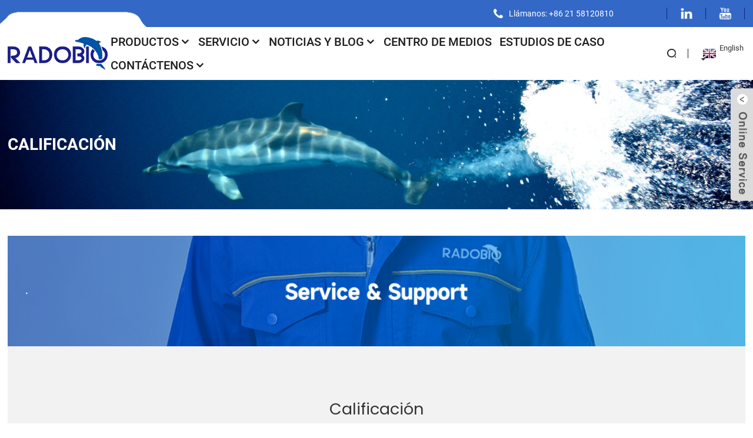

--- FILE ---
content_type: text/html
request_url: https://www.radobiolab.com/es/qualification/
body_size: 12043
content:
<!DOCTYPE html> <html dir="ltr" lang="es"> <head>      <!-- Google Tag Manager --> <script>(function(w,d,s,l,i){w[l]=w[l]||[];w[l].push({'gtm.start':
new Date().getTime(),event:'gtm.js'});var f=d.getElementsByTagName(s)[0],
j=d.createElement(s),dl=l!='dataLayer'?'&l='+l:'';j.async=true;j.src=
'https://www.googletagmanager.com/gtm.js?id='+i+dl;f.parentNode.insertBefore(j,f);
})(window,document,'script','dataLayer','GTM-5H58VDB7');</script> <!-- End Google Tag Manager -->      <meta http-equiv="Content-Type" content="text/html; charset=UTF-8" />  <title>Calificación - RADOBIO SCIENTIFIC CO.,LTD</title>   <meta name="viewport" content="width=device-width,initial-scale=1,minimum-scale=1,maximum-scale=1,user-scalable=no"> <link rel="apple-touch-icon-precomposed" href=""> <meta name="format-detection" content="telephone=no"> <meta name="apple-mobile-web-app-capable" content="yes"> <meta name="apple-mobile-web-app-status-bar-style" content="black"> <meta property="og:url" content="https://~^(?<subdomain>.+)\\.radobiolab\\.com$:443/qualification/"/> <meta property="og:title" content="Qualification"/> <meta property="og:description" content=" 		. 	  		Qualification 	 Qualification: Identify the essentials. The term qualification already has its meaning explained in its name: Securing and validating the quality of processes. In GMP-compliant pharmaceutical and food production, plant or equipment qualification is mandatory. We support ..."/> <meta property="og:type" content="product"/> <meta property="og:site_name" content="https://www.radobiolab.com/"/> <link href="https://www.radobiolab.com/style/global/style.css" rel="stylesheet"> <link href="https://www.radobiolab.com/style/public/public.css" rel="stylesheet">  <link rel="shortcut icon" href="https://www.radobiolab.com/uploads/LOGO1.png" /> <meta name="author" content="pat"/> <meta name="description" itemprop="description" content="Cualificación: Identificar los elementos esenciales. El término cualificación ya tiene su significado explicado en su nombre: Asegurar y validar." />       <!-- Google tag (gtag.js) --> <script async src="https://www.googletagmanager.com/gtag/js?id=AW-11066732954">
</script> <script>
  window.dataLayer = window.dataLayer || [];
  function gtag(){dataLayer.push(arguments);}
  gtag('js', new Date());

  gtag('config', 'AW-11066732954');
</script>  <!-- Google Tag Manager  <script>(function(w,d,s,l,i){w[l]=w[l]||[];w[l].push({'gtm.start':
new Date().getTime(),event:'gtm.js'});var f=d.getElementsByTagName(s)[0],
j=d.createElement(s),dl=l!='dataLayer'?'&l='+l:'';j.async=true;j.src=
'https://www.googletagmanager.com/gtm.js?id='+i+dl;f.parentNode.insertBefore(j,f);
})(window,document,'script','dataLayer','GTM-K7VQMPD');</script>  End Google Tag Manager -->     <link href="//cdn.globalso.com/hide_search.css" rel="stylesheet"/><link href="//www.radobiolab.com/style/es.html.css" rel="stylesheet"/><link rel="alternate" hreflang="es" href="https://www.radobiolab.com/es/" /><link rel="canonical" hreflang="es" href="https://www.radobiolab.com/es/qualification/" /></head> <body>     <!-- Google Tag Manager (noscript) --> <noscript><iframe src="https://www.googletagmanager.com/ns.html?id=GTM-5H58VDB7" height="0" width="0" style="display:none;visibility:hidden"></iframe></noscript> <!-- End Google Tag Manager (noscript) -->  <!-- Google Tag Manager (noscript)  <noscript><iframe src="https://www.googletagmanager.com/ns.html?id=GTM-K7VQMPD" height="0" width="0" style="display:none;visibility:hidden"></iframe></noscript>  End Google Tag Manager (noscript) -->  <div class="container">     <!-- web_head start -->     <header class="web_head">     <div class="top_bar">       <div class="layout">         <ul class="head_sns">         		<li><a rel="nofollow" target="_blank" href="https://www.linkedin.com/company/www.radobiolab.com/mycompany/?viewAsMember=true"><img src="https://www.radobiolab.com/uploads/lin.png" alt="LinkedIn"></a></li> 			<li><a rel="nofollow" target="_blank" href="https://www.youtube.com/@radobioscientific/featured"><img src="https://www.radobiolab.com/uploads/sns04.png" alt="YouTube"></a></li> 	        </ul>         <div class="head_phone"><a href="tel:+86 21 58120810">Llámanos: +86 21 58120810</a></div>      </div>     </div>     <div class="head_layout layout">      <figure class="logo"> 	 <a href="/es/">			<img src="https://www.radobiolab.com/uploads/LOGO.png" alt="LOGO"> 				</a> </figure>       <nav class="nav_wrap">         <ul class="head_nav">             <li><a href="/es/products/">Productos</a> <ul class="sub-menu"> 	<li><a href="/es/co2-incubator/">Incubadora de CO2</a></li> 	<li><a href="/es/incubator-shaker/">Agitador de incubadora</a> 	<ul class="sub-menu"> 		<li><a href="/es/cell-culture-incubator-shaker/">Agitador incubador de cultivo celular</a></li> 		<li><a href="/es/microbial-culture-incubator-shaker/">Agitador incubador de cultivo microbiano</a></li> 		<li><a href="/es/high-speed-shaker/">Agitador de incubación de alta velocidad</a></li> 	</ul> </li> 	<li><a href="/es/centrifuge/">Centrífugo</a></li> 	<li><a href="/es/biosafety-cabinet/">Cabina de bioseguridad</a></li> 	<li><a href="/es/clean-bench/">Banco limpio</a></li> 	<li><a href="/es/accessory/">Accesorio</a></li> </ul> </li> <li class="current-menu-ancestor current-menu-parent"><a href="/es/services/">Servicio</a> <ul class="sub-menu"> 	<li><a href="/es/technical-support/">Apoyo técnico</a></li> 	<li><a href="/es/calibration/">Calibración</a></li> 	<li class="nav-current"><a href="/es/qualification/">Calificación</a></li> 	<li><a href="/es/repairs/">Refacción</a></li> 	<li><a href="/es/spare-part-supply/">Suministro de piezas de repuesto</a></li> 	<li><a href="/es/oem-service/">Servicio OEM</a></li> 	<li><a href="/es/download-center/">Centro de descargas</a></li> </ul> </li> <li><a href="/es/news_catalog/newsblog/">Noticias y blog</a> <ul class="sub-menu"> 	<li><a href="/es/news_catalog/news/">Noticias</a></li> 	<li><a href="/es/news_catalog/blog/">Blog</a></li> </ul> </li> <li><a href="/es/media-center/">Centro de medios</a></li> <li><a href="/es/case_catalog/case-studies/">Estudios de caso</a></li> <li><a href="/es/contact-us/">Contáctenos</a> <ul class="sub-menu"> 	<li><a href="/es/company-profile/">Sobre nosotros</a></li> 	<li><a href="/es/certificate/">Certificado</a></li> 	<li><a href="/es/faqs/">Preguntas frecuentes</a></li> 	<li><a href="/es/privacy-policy/">política de privacidad</a></li> </ul> </li>         </ul>       </nav>       <div class="header_right">         <div id="btn-search" class="btn--search"></div>               <!--change-language-->         <div class="change-language ensemble">   <div class="change-language-info">     <div class="change-language-title medium-title">        <div class="language-flag language-flag-en"><a href="https://www.radobiolab.com"><b class="country-flag"></b><span>English</span> </a></div>        <b class="language-icon"></b>      </div> 	<div class="change-language-cont sub-content">         <div class="empty"></div>     </div>   </div> </div> <!--theme260-->           <!--change-language theme437-->        </div>     </div>   </header>     <!--// web_head end -->     	  <!-- sys_sub_head --> <!-- sys_sub_head -->     <section class="sys_sub_head">     <div class="head_bn_item"><img src="https://www.radobiolab.com/style/global/img/demo/page_banner.jpg" alt="banner de página"></div>     <section class="path_bar layout">        <h1 class="pagnation_title">Calificación</h1>     </section>   </section> <section class="web_main page_main">      <div class="layout">              <article class="entry blog-article">   <div class="fl-builder-content fl-builder-content-3318 fl-builder-content-primary fl-builder-global-templates-locked" data-post-id="3318"><div class="fl-row fl-row-full-width fl-row-bg-photo fl-node-63895dc5822f5" data-node="63895dc5822f5"> 	<div class="fl-row-content-wrap"> 				<div class="fl-row-content fl-row-full-width fl-node-content"> 		 <div class="fl-col-group fl-node-63895dc58a5f8" data-node="63895dc58a5f8"> 			<div class="fl-col fl-node-63895dc58aaec" data-node="63895dc58aaec" style="width: 100%;"> 	<div class="fl-col-content fl-node-content"> 	<div class="fl-module fl-module-heading fl-node-64e198b319c27" data-node="64e198b319c27" data-animation-delay="0.0"> 	<div class="fl-module-content fl-node-content"> 		<h3 class="fl-heading"> 		<span class="fl-heading-text">.</span> 	</h3>	</div> </div>	</div> </div>	</div> 		</div> 	</div> </div><div class="fl-row fl-row-full-width fl-row-bg-color fl-node-604f019ca1ea3" data-node="604f019ca1ea3"> 	<div class="fl-row-content-wrap"> 				<div class="fl-row-content fl-row-fixed-width fl-node-content"> 		 <div class="fl-col-group fl-node-6567db74f0b55" data-node="6567db74f0b55"> 			<div class="fl-col fl-node-6567db74f120e" data-node="6567db74f120e" style="width: 100%;"> 	<div class="fl-col-content fl-node-content"> 	<div class="fl-module fl-module-heading fl-node-6567db667b386" data-node="6567db667b386" data-animation-delay="0.0"> 	<div class="fl-module-content fl-node-content"> 		<h3 class="fl-heading"> 		<span class="fl-heading-text">Calificación</span> 	</h3>	</div> </div>	</div> </div>	</div>  <div class="fl-col-group fl-node-604f019ca1ee2" data-node="604f019ca1ee2"> 			<div class="fl-col fl-node-604f019ca1f1f" data-node="604f019ca1f1f" style="width: 100%;"> 	<div class="fl-col-content fl-node-content"> 	<div class="fl-module fl-module-rich-text fl-node-604f019ca25b9" data-node="604f019ca25b9" data-animation-delay="0.0"> 	<div class="fl-module-content fl-node-content"> 		<div class="fl-rich-text"> 	<p><span style="font-size: x-large; font-family: verdana, geneva;">Calificación: Identificar lo esencial.</span></p> <p><span style="font-size: medium; font-family: verdana, geneva;">El término "cualificación" ya tiene su significado explicado en su nombre: asegurar y validar la calidad de los procesos. En la producción farmacéutica y alimentaria conforme a las normas GMP, la cualificación de plantas o equipos es obligatoria. Le apoyamos en la realización de todas las pruebas necesarias de sus equipos de radiobiología, así como en la documentación.</span></p> <p><span style="font-size: medium; font-family: verdana, geneva;">Con la cualificación de un dispositivo, usted demuestra que su dispositivo está instalado (IQ) y funciona correctamente (OQ) de acuerdo con las directrices de GMP. Una característica especial es la Cualificación de Rendimiento (PQ). Esta cualificación de rendimiento forma parte de la validación de todo el proceso de producción a lo largo del tiempo y para un producto específico. Se verifican y documentan las condiciones y los procesos específicos del cliente.</span></p> <p><span style="font-size: medium; font-family: verdana, geneva;">Puede leer en detalle qué servicios individuales ofrece radobio como parte de IQ/OQ/PQ en nuestra sección de tecnología.</span></p> <p><span style="font-size: x-large; font-family: verdana, geneva;">¿Por qué es importante la calificación de su unidad radiobio?</span></p> <p><span style="font-size: medium; font-family: verdana, geneva;">La calidad constante de los productos que fabricamos, así como la reproducibilidad de nuestros procesos de prueba, es fundamental para los laboratorios e instalaciones de producción que operan conforme a los requisitos de BPM o BPL. La obligación de proporcionar evidencia justificativa exige la realización y el registro preciso de un gran número de pruebas unitarias. RADOBIO puede ayudarle a reducir significativamente la carga de trabajo asociada a la cualificación y validación de unidades.</span></p> <p><span style="font-size: x-large; font-family: verdana, geneva;">¿Qué significan IQ, OQ y PQ?</span></p> <p><span style="font-size: medium; font-family: verdana, geneva;">IQ – Calificación de instalación</span><br /> <span style="font-size: medium; font-family: verdana, geneva;">IQ, que significa Calificación de Instalación, confirma que la unidad se ha instalado correctamente según los requisitos del cliente, incluyendo la documentación. El técnico verifica que la unidad se haya instalado correctamente, según lo especificado en la carpeta de calificación. Las carpetas de calificación se pueden solicitar por unidad.</span></p> <p><span style="font-size: medium; font-family: verdana, geneva;">OQ – Calificación funcional</span><br /> <span style="font-size: medium; font-family: verdana, geneva;">La Cualificación Operacional (OQ) verifica y confirma el correcto funcionamiento de la unidad sin carga. Las pruebas requeridas están disponibles en la carpeta de cualificación.</span></p> <p><span style="font-size: medium; font-family: verdana, geneva;">PQ – Calificación de desempeño</span><br /> <span style="font-size: medium; font-family: verdana, geneva;">PQ, que significa Calificación de Rendimiento, verifica y documenta el funcionamiento de la unidad en estado de carga según los requisitos específicos del cliente. Las pruebas requeridas se definen de común acuerdo según las especificaciones del cliente.</span></p> <p><span style="font-size: x-large; font-family: verdana, geneva;">¿Qué beneficios obtendrá de la calibración?</span></p> <p><span style="font-size: medium; font-family: verdana, geneva;">RADOBIO puede ayudarle a reducir significativamente la carga de trabajo asociada con la calificación y validación de unidades.</span></p> <p><strong><span style="font-size: medium; font-family: verdana, geneva;">Datos reproducibles</span></strong><br /> <span style="font-size: medium; font-family: verdana, geneva;">Datos reproducibles para su unidad radobio: adaptados a sus procesos y estándares</span></p> <p><strong><span style="font-size: medium; font-family: verdana, geneva;">Experiencia de RADOBIO</span></strong><br /> <span style="font-size: medium; font-family: verdana, geneva;">Uso de la experiencia de RADOBIO durante la validación y calificación</span></p> <p><strong><span style="font-size: medium; font-family: verdana, geneva;">especialistas calificados y experimentados</span></strong><br /> <span style="font-size: medium; font-family: verdana, geneva;">Implementación por especialistas calificados y con experiencia</span></p> <p> </p> <p><strong><span style="font-size: medium; font-family: verdana, geneva;">Estaremos encantados de ayudarle con sus propias calificaciones IQ/OQ y en la creación de planes de prueba para su PQ.</span></strong></p> <p><strong><span style="font-size: medium; font-family: verdana, geneva;">Simplemente contáctenos.</span></strong></p> </div>	</div> </div><div class="fl-module fl-module-button fl-node-65967558abffb" data-node="65967558abffb" data-animation-delay="0.0"> 	<div class="fl-module-content fl-node-content"> 		<div class="fl-button-wrap fl-button-width-auto fl-button-left fl-button-has-icon"> 			<a href="/es/contact-us/" target="_blank" class="fl-button" role="button"> 					<i class="fl-button-icon fl-button-icon-before fa fi-mail"></i> 						<span class="fl-button-text">Al formulario de solicitud</span> 					</a> </div> 	</div> </div>	</div> </div>	</div>  <div class="fl-col-group fl-node-659533181f476" data-node="659533181f476"> 			<div class="fl-col fl-node-65953320263a5 fl-col-small" data-node="65953320263a5" style="width: 50%;"> 	<div class="fl-col-content fl-node-content"> 		</div> </div>			<div class="fl-col fl-node-659533181f7cb fl-col-small" data-node="659533181f7cb" style="width: 50%;"> 	<div class="fl-col-content fl-node-content"> 		</div> </div>	</div> 		</div> 	</div> </div></div>    <div class="clear"></div>        </article>    		 <hr>             <div class="clear"></div>   </div>  </section>   <!-- web_footer start -->     <footer class="web_footer">     <section class="index_inquiry_wrap">       <div class="inquiry_desc">Para cualquier consulta, envíenos un correo electrónico y nos comunicaremos con usted en 24 horas.<a href="javascript:" class="inquiry_btn">consulta<i></i></a></div>     </section>     <div class="layout">       <div class="foor_service">         <div class="foot_item foot_contact_item" data-wow-delay=".9s" data-wow-duration=".8s">           <div class="foot_cont">             <div class="foot_logo">		<img src="https://www.radobiolab.com/uploads/LOGO.png" alt="LOGO"> 	 </div>           <ul class="foot_contact">               <li class="foot_company"><img  src="//www.radobiolab.com/uploads/01_footer_sns.png" alt="02_pie_de_página_sns" />RADOBIO CIENTIFIC CO., LTD.</li>              <li class="foot_phone"><a href="tel:+86 21 58120810"><img  src="//www.radobiolab.com/uploads/02_footer_sns.png" alt="02_pie_de_página_sns" />+86 21 58120810</a></li>              <li class="foot_email"><a href="mailto:info@radobiolab.com"><img   src="//www.radobiolab.com/uploads/03_footer_sns.png" alt="03_pie_de_página_sns"/>info@radobiolab.com</a></li>                                                          <li class="foot_email">                   <a><img  alt="DIRECCIÓN" src="//www.radobiolab.com/uploads/04-address.png" />Habitación 906, Edificio A8, No. 2555 Xiupu Road, Shanghái, China</a></li>                                                          </ul>             <ul class="foot_sns">                         		<li><a rel="nofollow" target="_blank" href="https://www.linkedin.com/company/www.radobiolab.com/mycompany/?viewAsMember=true"><img src="https://www.radobiolab.com/uploads/lin.png" alt="LinkedIn"></a></li>         	            		<li><a rel="nofollow" target="_blank" href="https://www.youtube.com/@radobioscientific/featured"><img src="https://www.radobiolab.com/uploads/sns04.png" alt="YouTube"></a></li>         	                </ul>           </div>         </div>         <div class="foot_item foot_nav_item" data-wow-delay=".7s" data-wow-duration=".8s">           <h2 class="fot_tit">Sobre nosotros</h2>           <ul>            	<li><a href="/es/company-profile/">Sobre nosotros</a></li> <li><a href="/es/certificate/">Certificado</a></li> <li><a href="/es/case_catalog/case-studies/">Estudios de caso</a></li> <li><a href="/es/faqs/">Preguntas frecuentes</a></li> <li><a href="/es/contact-us/">Contáctenos</a></li>           </ul>         </div>         <div class="foot_item foot_nav_item" data-wow-delay=".7s" data-wow-duration=".8s">           <h2 class="fot_tit">Nuestros productos</h2>           <ul>           	<li><a href="/es/co2-incubator/">Incubadora de CO2</a></li> <li><a href="/es/incubator-shaker/">Agitador de incubadora</a></li> <li><a href="/es/biosafety-cabinet/">Cabina de bioseguridad</a></li> <li><a href="/es/clean-bench/">Banco limpio</a></li> <li><a href="/es/accessory/">Accesorio</a></li>           </ul>         </div>         <div class="foot_item foot_nav_item" data-wow-delay=".7s" data-wow-duration=".8s">           <h2 class="fot_tit">Noticias</h2>           <ul>            	<li><a href="/es/news_catalog/news/">Noticias</a></li> <li><a href="/es/news_catalog/blog/">Blog</a></li>           </ul>         </div>       </div>     </div> <div class="copyright" data-wow-delay="1.2s" data-wow-duration=".8s">© Copyright - 2010-2021 : Todos los derechos reservados.<a href="/es/sitemap.xml">Mapa del sitio</a> - <a href="https://m.radobiolab.com/">AMP Móvil</a> <br><a href='/es/incubator-shaker/' title='Incubator Shaker'>Agitador de incubadora</a>,  <a href='/es/co2-incubator/' title='CO2 Incubator'>Incubadora de CO2</a>,  <a href='/es/centrifuge/' title='Centrifuge'>Centrífugo</a>,  <a href='/es/refrigerated-centrifuge/' title='Refrigerated Centrifuge'>Centrífuga refrigerada</a>,  <a href='/es/microbial-culture-incubator-shaker/' title='Microbial Culture Incubator Shaker'>Agitador incubador de cultivo microbiano</a>,  <a href='/es/mini-centrifuge/' title='Mini Centrifuge'>Mini centrífuga</a>, 		 		<!--<script type="text/javascript" src="//www.globalso.site/livechat.js"></script>--> 	</div>  </footer>     <!--// web_footer end -->    </div>    <!--// container end --> <aside class="scrollsidebar" id="scrollsidebar">   <div class="side_content">     <div class="side_list">       <header class="hd"><img src="//cdn.goodao.net/title_pic.png" alt="Inuiry en línea"/></header>       <div class="cont">         <li><a class="email" href="javascript:" >Enviar correo electrónico</a></li>         <li><a class="whatsapp" target="_blank" rel="nofollow" href="https://api.whatsapp.com/send?phone=8613818078473" >8613818078473</a></li>                                       </div>                   <div class="side_title"><a  class="close_btn"><span>x</span></a></div>     </div>   </div>   <div class="show_btn"></div> </aside> <div class="inquiry-pop-bd">   <div class="inquiry-pop"> <i class="ico-close-pop" onclick="hideMsgPop();"></i>     <script type="text/javascript" src="//www.globalso.site/form.js"></script>   </div>  </div>  <div class="web-search"> <b id="btn-search-close" class="btn--search-close"></b>   <div style=" width:100%">     <div class="head-search">      <form action="/index.php" method="get">         <input class="search-ipt" name="s" placeholder="Start Typing..." /> 		<input type="hidden" name="cat" value="490"/>         <input class="search-btn" type="submit" value=""/>         <span class="search-attr">Presione Enter para buscar o ESC para cerrar</span>       </form>     </div>   </div> </div> <script type="text/javascript" src="https://www.radobiolab.com/style/global/js/jquery.min.js"></script>  <script type="text/javascript" src="https://www.radobiolab.com/style/global/js/common.js"></script> <script type="text/javascript" src="https://www.radobiolab.com/style/public/public.js"></script>  <!--[if lt IE 9]> <script src="https://www.radobiolab.com/style/global/js/html5.js"></script> <![endif]--> <script type="text/javascript">

if(typeof jQuery == 'undefined' || typeof jQuery.fn.on == 'undefined') {
	document.write('<script src="https://www.radobiolab.com/wp-content/plugins/bb-plugin/js/jquery.js"><\/script>');
	document.write('<script src="https://www.radobiolab.com/wp-content/plugins/bb-plugin/js/jquery.migrate.min.js"><\/script>');
}

</script><ul class="prisna-wp-translate-seo" id="prisna-translator-seo"><li class="language-flag language-flag-en"><a href="https://www.radobiolab.com/qualification/" title="English"><b class="country-flag"></b><span>English</span></a></li><li class="language-flag language-flag-zh"><a href="https://www.radobiolab.com/zh/qualification/" title="Chinese"><b class="country-flag"></b><span>Chinese</span></a></li><li class="language-flag language-flag-zh-TW"><a href="https://www.radobiolab.com/zh-TW/qualification/" title="Chinese"><b class="country-flag"></b><span>Chinese</span></a></li><li class="language-flag language-flag-fr"><a href="https://www.radobiolab.com/fr/qualification/" title="French"><b class="country-flag"></b><span>French</span></a></li><li class="language-flag language-flag-de"><a href="https://www.radobiolab.com/de/qualification/" title="German"><b class="country-flag"></b><span>German</span></a></li><li class="language-flag language-flag-pt"><a href="https://www.radobiolab.com/pt/qualification/" title="Portuguese"><b class="country-flag"></b><span>Portuguese</span></a></li><li class="language-flag language-flag-es"><a href="https://www.radobiolab.com/es/qualification/" title="Spanish"><b class="country-flag"></b><span>Spanish</span></a></li><li class="language-flag language-flag-ru"><a href="https://www.radobiolab.com/ru/qualification/" title="Russian"><b class="country-flag"></b><span>Russian</span></a></li><li class="language-flag language-flag-ja"><a href="https://www.radobiolab.com/ja/qualification/" title="Japanese"><b class="country-flag"></b><span>Japanese</span></a></li><li class="language-flag language-flag-ko"><a href="https://www.radobiolab.com/ko/qualification/" title="Korean"><b class="country-flag"></b><span>Korean</span></a></li><li class="language-flag language-flag-ar"><a href="https://www.radobiolab.com/ar/qualification/" title="Arabic"><b class="country-flag"></b><span>Arabic</span></a></li><li class="language-flag language-flag-ga"><a href="https://www.radobiolab.com/ga/qualification/" title="Irish"><b class="country-flag"></b><span>Irish</span></a></li><li class="language-flag language-flag-el"><a href="https://www.radobiolab.com/el/qualification/" title="Greek"><b class="country-flag"></b><span>Greek</span></a></li><li class="language-flag language-flag-tr"><a href="https://www.radobiolab.com/tr/qualification/" title="Turkish"><b class="country-flag"></b><span>Turkish</span></a></li><li class="language-flag language-flag-it"><a href="https://www.radobiolab.com/it/qualification/" title="Italian"><b class="country-flag"></b><span>Italian</span></a></li><li class="language-flag language-flag-da"><a href="https://www.radobiolab.com/da/qualification/" title="Danish"><b class="country-flag"></b><span>Danish</span></a></li><li class="language-flag language-flag-ro"><a href="https://www.radobiolab.com/ro/qualification/" title="Romanian"><b class="country-flag"></b><span>Romanian</span></a></li><li class="language-flag language-flag-id"><a href="https://www.radobiolab.com/id/qualification/" title="Indonesian"><b class="country-flag"></b><span>Indonesian</span></a></li><li class="language-flag language-flag-cs"><a href="https://www.radobiolab.com/cs/qualification/" title="Czech"><b class="country-flag"></b><span>Czech</span></a></li><li class="language-flag language-flag-af"><a href="https://www.radobiolab.com/af/qualification/" title="Afrikaans"><b class="country-flag"></b><span>Afrikaans</span></a></li><li class="language-flag language-flag-sv"><a href="https://www.radobiolab.com/sv/qualification/" title="Swedish"><b class="country-flag"></b><span>Swedish</span></a></li><li class="language-flag language-flag-pl"><a href="https://www.radobiolab.com/pl/qualification/" title="Polish"><b class="country-flag"></b><span>Polish</span></a></li><li class="language-flag language-flag-eu"><a href="https://www.radobiolab.com/eu/qualification/" title="Basque"><b class="country-flag"></b><span>Basque</span></a></li><li class="language-flag language-flag-ca"><a href="https://www.radobiolab.com/ca/qualification/" title="Catalan"><b class="country-flag"></b><span>Catalan</span></a></li><li class="language-flag language-flag-eo"><a href="https://www.radobiolab.com/eo/qualification/" title="Esperanto"><b class="country-flag"></b><span>Esperanto</span></a></li><li class="language-flag language-flag-hi"><a href="https://www.radobiolab.com/hi/qualification/" title="Hindi"><b class="country-flag"></b><span>Hindi</span></a></li><li class="language-flag language-flag-lo"><a href="https://www.radobiolab.com/lo/qualification/" title="Lao"><b class="country-flag"></b><span>Lao</span></a></li><li class="language-flag language-flag-sq"><a href="https://www.radobiolab.com/sq/qualification/" title="Albanian"><b class="country-flag"></b><span>Albanian</span></a></li><li class="language-flag language-flag-am"><a href="https://www.radobiolab.com/am/qualification/" title="Amharic"><b class="country-flag"></b><span>Amharic</span></a></li><li class="language-flag language-flag-hy"><a href="https://www.radobiolab.com/hy/qualification/" title="Armenian"><b class="country-flag"></b><span>Armenian</span></a></li><li class="language-flag language-flag-az"><a href="https://www.radobiolab.com/az/qualification/" title="Azerbaijani"><b class="country-flag"></b><span>Azerbaijani</span></a></li><li class="language-flag language-flag-be"><a href="https://www.radobiolab.com/be/qualification/" title="Belarusian"><b class="country-flag"></b><span>Belarusian</span></a></li><li class="language-flag language-flag-bn"><a href="https://www.radobiolab.com/bn/qualification/" title="Bengali"><b class="country-flag"></b><span>Bengali</span></a></li><li class="language-flag language-flag-bs"><a href="https://www.radobiolab.com/bs/qualification/" title="Bosnian"><b class="country-flag"></b><span>Bosnian</span></a></li><li class="language-flag language-flag-bg"><a href="https://www.radobiolab.com/bg/qualification/" title="Bulgarian"><b class="country-flag"></b><span>Bulgarian</span></a></li><li class="language-flag language-flag-ceb"><a href="https://www.radobiolab.com/ceb/qualification/" title="Cebuano"><b class="country-flag"></b><span>Cebuano</span></a></li><li class="language-flag language-flag-ny"><a href="https://www.radobiolab.com/ny/qualification/" title="Chichewa"><b class="country-flag"></b><span>Chichewa</span></a></li><li class="language-flag language-flag-co"><a href="https://www.radobiolab.com/co/qualification/" title="Corsican"><b class="country-flag"></b><span>Corsican</span></a></li><li class="language-flag language-flag-hr"><a href="https://www.radobiolab.com/hr/qualification/" title="Croatian"><b class="country-flag"></b><span>Croatian</span></a></li><li class="language-flag language-flag-nl"><a href="https://www.radobiolab.com/nl/qualification/" title="Dutch"><b class="country-flag"></b><span>Dutch</span></a></li><li class="language-flag language-flag-et"><a href="https://www.radobiolab.com/et/qualification/" title="Estonian"><b class="country-flag"></b><span>Estonian</span></a></li><li class="language-flag language-flag-tl"><a href="https://www.radobiolab.com/tl/qualification/" title="Filipino"><b class="country-flag"></b><span>Filipino</span></a></li><li class="language-flag language-flag-fi"><a href="https://www.radobiolab.com/fi/qualification/" title="Finnish"><b class="country-flag"></b><span>Finnish</span></a></li><li class="language-flag language-flag-fy"><a href="https://www.radobiolab.com/fy/qualification/" title="Frisian"><b class="country-flag"></b><span>Frisian</span></a></li><li class="language-flag language-flag-gl"><a href="https://www.radobiolab.com/gl/qualification/" title="Galician"><b class="country-flag"></b><span>Galician</span></a></li><li class="language-flag language-flag-ka"><a href="https://www.radobiolab.com/ka/qualification/" title="Georgian"><b class="country-flag"></b><span>Georgian</span></a></li><li class="language-flag language-flag-gu"><a href="https://www.radobiolab.com/gu/qualification/" title="Gujarati"><b class="country-flag"></b><span>Gujarati</span></a></li><li class="language-flag language-flag-ht"><a href="https://www.radobiolab.com/ht/qualification/" title="Haitian"><b class="country-flag"></b><span>Haitian</span></a></li><li class="language-flag language-flag-ha"><a href="https://www.radobiolab.com/ha/qualification/" title="Hausa"><b class="country-flag"></b><span>Hausa</span></a></li><li class="language-flag language-flag-haw"><a href="https://www.radobiolab.com/haw/qualification/" title="Hawaiian"><b class="country-flag"></b><span>Hawaiian</span></a></li><li class="language-flag language-flag-iw"><a href="https://www.radobiolab.com/iw/qualification/" title="Hebrew"><b class="country-flag"></b><span>Hebrew</span></a></li><li class="language-flag language-flag-hmn"><a href="https://www.radobiolab.com/hmn/qualification/" title="Hmong"><b class="country-flag"></b><span>Hmong</span></a></li><li class="language-flag language-flag-hu"><a href="https://www.radobiolab.com/hu/qualification/" title="Hungarian"><b class="country-flag"></b><span>Hungarian</span></a></li><li class="language-flag language-flag-is"><a href="https://www.radobiolab.com/is/qualification/" title="Icelandic"><b class="country-flag"></b><span>Icelandic</span></a></li><li class="language-flag language-flag-ig"><a href="https://www.radobiolab.com/ig/qualification/" title="Igbo"><b class="country-flag"></b><span>Igbo</span></a></li><li class="language-flag language-flag-jw"><a href="https://www.radobiolab.com/jw/qualification/" title="Javanese"><b class="country-flag"></b><span>Javanese</span></a></li><li class="language-flag language-flag-kn"><a href="https://www.radobiolab.com/kn/qualification/" title="Kannada"><b class="country-flag"></b><span>Kannada</span></a></li><li class="language-flag language-flag-kk"><a href="https://www.radobiolab.com/kk/qualification/" title="Kazakh"><b class="country-flag"></b><span>Kazakh</span></a></li><li class="language-flag language-flag-km"><a href="https://www.radobiolab.com/km/qualification/" title="Khmer"><b class="country-flag"></b><span>Khmer</span></a></li><li class="language-flag language-flag-ku"><a href="https://www.radobiolab.com/ku/qualification/" title="Kurdish"><b class="country-flag"></b><span>Kurdish</span></a></li><li class="language-flag language-flag-ky"><a href="https://www.radobiolab.com/ky/qualification/" title="Kyrgyz"><b class="country-flag"></b><span>Kyrgyz</span></a></li><li class="language-flag language-flag-la"><a href="https://www.radobiolab.com/la/qualification/" title="Latin"><b class="country-flag"></b><span>Latin</span></a></li><li class="language-flag language-flag-lv"><a href="https://www.radobiolab.com/lv/qualification/" title="Latvian"><b class="country-flag"></b><span>Latvian</span></a></li><li class="language-flag language-flag-lt"><a href="https://www.radobiolab.com/lt/qualification/" title="Lithuanian"><b class="country-flag"></b><span>Lithuanian</span></a></li><li class="language-flag language-flag-lb"><a href="https://www.radobiolab.com/lb/qualification/" title="Luxembou.."><b class="country-flag"></b><span>Luxembou..</span></a></li><li class="language-flag language-flag-mk"><a href="https://www.radobiolab.com/mk/qualification/" title="Macedonian"><b class="country-flag"></b><span>Macedonian</span></a></li><li class="language-flag language-flag-mg"><a href="https://www.radobiolab.com/mg/qualification/" title="Malagasy"><b class="country-flag"></b><span>Malagasy</span></a></li><li class="language-flag language-flag-ms"><a href="https://www.radobiolab.com/ms/qualification/" title="Malay"><b class="country-flag"></b><span>Malay</span></a></li><li class="language-flag language-flag-ml"><a href="https://www.radobiolab.com/ml/qualification/" title="Malayalam"><b class="country-flag"></b><span>Malayalam</span></a></li><li class="language-flag language-flag-mt"><a href="https://www.radobiolab.com/mt/qualification/" title="Maltese"><b class="country-flag"></b><span>Maltese</span></a></li><li class="language-flag language-flag-mi"><a href="https://www.radobiolab.com/mi/qualification/" title="Maori"><b class="country-flag"></b><span>Maori</span></a></li><li class="language-flag language-flag-mr"><a href="https://www.radobiolab.com/mr/qualification/" title="Marathi"><b class="country-flag"></b><span>Marathi</span></a></li><li class="language-flag language-flag-mn"><a href="https://www.radobiolab.com/mn/qualification/" title="Mongolian"><b class="country-flag"></b><span>Mongolian</span></a></li><li class="language-flag language-flag-my"><a href="https://www.radobiolab.com/my/qualification/" title="Burmese"><b class="country-flag"></b><span>Burmese</span></a></li><li class="language-flag language-flag-ne"><a href="https://www.radobiolab.com/ne/qualification/" title="Nepali"><b class="country-flag"></b><span>Nepali</span></a></li><li class="language-flag language-flag-no"><a href="https://www.radobiolab.com/no/qualification/" title="Norwegian"><b class="country-flag"></b><span>Norwegian</span></a></li><li class="language-flag language-flag-ps"><a href="https://www.radobiolab.com/ps/qualification/" title="Pashto"><b class="country-flag"></b><span>Pashto</span></a></li><li class="language-flag language-flag-fa"><a href="https://www.radobiolab.com/fa/qualification/" title="Persian"><b class="country-flag"></b><span>Persian</span></a></li><li class="language-flag language-flag-pa"><a href="https://www.radobiolab.com/pa/qualification/" title="Punjabi"><b class="country-flag"></b><span>Punjabi</span></a></li><li class="language-flag language-flag-sr"><a href="https://www.radobiolab.com/sr/qualification/" title="Serbian"><b class="country-flag"></b><span>Serbian</span></a></li><li class="language-flag language-flag-st"><a href="https://www.radobiolab.com/st/qualification/" title="Sesotho"><b class="country-flag"></b><span>Sesotho</span></a></li><li class="language-flag language-flag-si"><a href="https://www.radobiolab.com/si/qualification/" title="Sinhala"><b class="country-flag"></b><span>Sinhala</span></a></li><li class="language-flag language-flag-sk"><a href="https://www.radobiolab.com/sk/qualification/" title="Slovak"><b class="country-flag"></b><span>Slovak</span></a></li><li class="language-flag language-flag-sl"><a href="https://www.radobiolab.com/sl/qualification/" title="Slovenian"><b class="country-flag"></b><span>Slovenian</span></a></li><li class="language-flag language-flag-so"><a href="https://www.radobiolab.com/so/qualification/" title="Somali"><b class="country-flag"></b><span>Somali</span></a></li><li class="language-flag language-flag-sm"><a href="https://www.radobiolab.com/sm/qualification/" title="Samoan"><b class="country-flag"></b><span>Samoan</span></a></li><li class="language-flag language-flag-gd"><a href="https://www.radobiolab.com/gd/qualification/" title="Scots Gaelic"><b class="country-flag"></b><span>Scots Gaelic</span></a></li><li class="language-flag language-flag-sn"><a href="https://www.radobiolab.com/sn/qualification/" title="Shona"><b class="country-flag"></b><span>Shona</span></a></li><li class="language-flag language-flag-sd"><a href="https://www.radobiolab.com/sd/qualification/" title="Sindhi"><b class="country-flag"></b><span>Sindhi</span></a></li><li class="language-flag language-flag-su"><a href="https://www.radobiolab.com/su/qualification/" title="Sundanese"><b class="country-flag"></b><span>Sundanese</span></a></li><li class="language-flag language-flag-sw"><a href="https://www.radobiolab.com/sw/qualification/" title="Swahili"><b class="country-flag"></b><span>Swahili</span></a></li><li class="language-flag language-flag-tg"><a href="https://www.radobiolab.com/tg/qualification/" title="Tajik"><b class="country-flag"></b><span>Tajik</span></a></li><li class="language-flag language-flag-ta"><a href="https://www.radobiolab.com/ta/qualification/" title="Tamil"><b class="country-flag"></b><span>Tamil</span></a></li><li class="language-flag language-flag-te"><a href="https://www.radobiolab.com/te/qualification/" title="Telugu"><b class="country-flag"></b><span>Telugu</span></a></li><li class="language-flag language-flag-th"><a href="https://www.radobiolab.com/th/qualification/" title="Thai"><b class="country-flag"></b><span>Thai</span></a></li><li class="language-flag language-flag-uk"><a href="https://www.radobiolab.com/uk/qualification/" title="Ukrainian"><b class="country-flag"></b><span>Ukrainian</span></a></li><li class="language-flag language-flag-ur"><a href="https://www.radobiolab.com/ur/qualification/" title="Urdu"><b class="country-flag"></b><span>Urdu</span></a></li><li class="language-flag language-flag-uz"><a href="https://www.radobiolab.com/uz/qualification/" title="Uzbek"><b class="country-flag"></b><span>Uzbek</span></a></li><li class="language-flag language-flag-vi"><a href="https://www.radobiolab.com/vi/qualification/" title="Vietnamese"><b class="country-flag"></b><span>Vietnamese</span></a></li><li class="language-flag language-flag-cy"><a href="https://www.radobiolab.com/cy/qualification/" title="Welsh"><b class="country-flag"></b><span>Welsh</span></a></li><li class="language-flag language-flag-xh"><a href="https://www.radobiolab.com/xh/qualification/" title="Xhosa"><b class="country-flag"></b><span>Xhosa</span></a></li><li class="language-flag language-flag-yi"><a href="https://www.radobiolab.com/yi/qualification/" title="Yiddish"><b class="country-flag"></b><span>Yiddish</span></a></li><li class="language-flag language-flag-yo"><a href="https://www.radobiolab.com/yo/qualification/" title="Yoruba"><b class="country-flag"></b><span>Yoruba</span></a></li><li class="language-flag language-flag-zu"><a href="https://www.radobiolab.com/zu/qualification/" title="Zulu"><b class="country-flag"></b><span>Zulu</span></a></li><li class="language-flag language-flag-rw"><a href="https://www.radobiolab.com/rw/qualification/" title="Kinyarwanda"><b class="country-flag"></b><span>Kinyarwanda</span></a></li><li class="language-flag language-flag-tt"><a href="https://www.radobiolab.com/tt/qualification/" title="Tatar"><b class="country-flag"></b><span>Tatar</span></a></li><li class="language-flag language-flag-or"><a href="https://www.radobiolab.com/or/qualification/" title="Oriya"><b class="country-flag"></b><span>Oriya</span></a></li><li class="language-flag language-flag-tk"><a href="https://www.radobiolab.com/tk/qualification/" title="Turkmen"><b class="country-flag"></b><span>Turkmen</span></a></li><li class="language-flag language-flag-ug"><a href="https://www.radobiolab.com/ug/qualification/" title="Uyghur"><b class="country-flag"></b><span>Uyghur</span></a></li></ul><link rel='stylesheet' id='foundation-icons-css'  href='https://cdn.globalso.com/font-awesome/foundation-icons.css?ver=1.9.1' type='text/css' media='all' /> <link rel='stylesheet' id='fl-builder-google-fonts-8164df84f982d2c8132beb1e05924b33-css'  href='//fonts.googleapis.com/css?family=Poppins%3Aregular&#038;ver=3.6.1' type='text/css' media='all' /> <link rel='stylesheet' id='fl-builder-layout-3318-css'  href='https://www.radobiolab.com/uploads/bb-plugin/cache/3318-layout.css?ver=8669d858940a8e50adb99d2fd891d26b' type='text/css' media='all' /> <script type='text/javascript' src='https://www.radobiolab.com/wp-includes/js/jquery/jquery.js?ver=1.10.2'></script> <script type='text/javascript' src='https://www.radobiolab.com/wp-includes/js/jquery/jquery-migrate.min.js?ver=1.2.1'></script> <script type='text/javascript' src='https://www.radobiolab.com/uploads/bb-plugin/cache/3318-layout.js?ver=8669d858940a8e50adb99d2fd891d26b'></script> <script type="text/javascript" src="//cdn.goodao.net/style/js/translator-dropdown.js?ver=1.11"></script><script type="text/javascript">/*<![CDATA[*/var _prisna_translate=_prisna_translate||{languages:["en","fr","es","de","ru","ar","ko","ja","it","pt","ga","da","id","tr","sv","ro","pl","cs","eu","ca","eo","hi","el","ms","sr","sw","th","vi","cy","sk","lv","mt","hu","gl","gu","et","bn","sq","be","nl","tl","is","ht","lt","no","sl","ta","uk","yi","ur","te","fa","mk","kn","iw","fi","hr","bg","az","ka","af","st","si","so","su","tg","uz","yo","zu","pa","jw","kk","km","ceb","ny","lo","la","mg","ml","mi","mn","mr","my","ne","ig","hmn","ha","bs","hy","zh-TW","zh-CN","am","fy","co","ku","ps","lb","ky","sm","gd","sn","sd","xh","haw"],scrollBarLanguages:"15",flags:false,shortNames:true,targetSelector:"body,title",locationWidget:false,location:".transall",translateAttributes:true,translateTitleAttribute:true,translateAltAttribute:true,translatePlaceholderAttribute:true,translateMetaTags:"keywords,description,og:title,og:description,og:locale,og:url",localStorage:true,localStorageExpires:"1",backgroundColor:"transparent",fontColor:"transparent",nativeLanguagesNames:{"id":"Bahasa Indonesia","bs":"\u0431\u043e\u0441\u0430\u043d\u0441\u043a\u0438","my":"\u1019\u103c\u1014\u103a\u1019\u102c\u1018\u102c\u101e\u102c","kk":"\u049a\u0430\u0437\u0430\u049b","km":"\u1797\u17b6\u179f\u17b6\u1781\u17d2\u1798\u17c2\u179a","lo":"\u0e9e\u0eb2\u0eaa\u0eb2\u0ea5\u0eb2\u0ea7","mn":"\u041c\u043e\u043d\u0433\u043e\u043b \u0445\u044d\u043b","tg":"\u0422\u043e\u04b7\u0438\u043a\u04e3","ca":"Catal\u00e0","uz":"O\u02bbzbekcha","yo":"\u00c8d\u00e8 Yor\u00f9b\u00e1","si":"\u0dc3\u0dd2\u0d82\u0dc4\u0dbd","ne":"\u0928\u0947\u092a\u093e\u0932\u0940","pa":"\u0a2a\u0a70\u0a1c\u0a3e\u0a2c\u0a40","cs":"\u010ce\u0161tina","mr":"\u092e\u0930\u093e\u0920\u0940","ml":"\u0d2e\u0d32\u0d2f\u0d3e\u0d33\u0d02","hy":"\u0570\u0561\u0575\u0565\u0580\u0565\u0576","da":"Dansk","de":"Deutsch","es":"Espa\u00f1ol","fr":"Fran\u00e7ais","hr":"Hrvatski","it":"Italiano","lv":"Latvie\u0161u","lt":"Lietuvi\u0173","hu":"Magyar","nl":"Nederlands","no":"Norsk\u200e","pl":"Polski","pt":"Portugu\u00eas","ro":"Rom\u00e2n\u0103","sk":"Sloven\u010dina","sl":"Sloven\u0161\u010dina","fi":"Suomi","sv":"Svenska","tr":"T\u00fcrk\u00e7e","vi":"Ti\u1ebfng Vi\u1ec7t","el":"\u0395\u03bb\u03bb\u03b7\u03bd\u03b9\u03ba\u03ac","ru":"\u0420\u0443\u0441\u0441\u043a\u0438\u0439","sr":"\u0421\u0440\u043f\u0441\u043a\u0438","uk":"\u0423\u043a\u0440\u0430\u0457\u043d\u0441\u044c\u043a\u0430","bg":"\u0411\u044a\u043b\u0433\u0430\u0440\u0441\u043a\u0438","iw":"\u05e2\u05d1\u05e8\u05d9\u05ea","ar":"\u0627\u0644\u0639\u0631\u0628\u064a\u0629","fa":"\u0641\u0627\u0631\u0633\u06cc","hi":"\u0939\u093f\u0928\u094d\u0926\u0940","tl":"Tagalog","th":"\u0e20\u0e32\u0e29\u0e32\u0e44\u0e17\u0e22","mt":"Malti","sq":"Shqip","eu":"Euskara","bn":"\u09ac\u09be\u0982\u09b2\u09be","be":"\u0431\u0435\u043b\u0430\u0440\u0443\u0441\u043a\u0430\u044f \u043c\u043e\u0432\u0430","et":"Eesti Keel","gl":"Galego","ka":"\u10e5\u10d0\u10e0\u10d7\u10e3\u10da\u10d8","gu":"\u0a97\u0ac1\u0a9c\u0ab0\u0abe\u0aa4\u0ac0","ht":"Krey\u00f2l Ayisyen","is":"\u00cdslenska","ga":"Gaeilge","kn":"\u0c95\u0ca8\u0ccd\u0ca8\u0ca1","mk":"\u043c\u0430\u043a\u0435\u0434\u043e\u043d\u0441\u043a\u0438","ms":"Bahasa Melayu","sw":"Kiswahili","yi":"\u05f2\u05b4\u05d3\u05d9\u05e9","ta":"\u0ba4\u0bae\u0bbf\u0bb4\u0bcd","te":"\u0c24\u0c46\u0c32\u0c41\u0c17\u0c41","ur":"\u0627\u0631\u062f\u0648","cy":"Cymraeg","zh-CN":"\u4e2d\u6587\uff08\u7b80\u4f53\uff09\u200e","zh-TW":"\u4e2d\u6587\uff08\u7e41\u9ad4\uff09\u200e","ja":"\u65e5\u672c\u8a9e","ko":"\ud55c\uad6d\uc5b4","am":"\u12a0\u121b\u122d\u129b","haw":"\u014clelo Hawai\u02bbi","ky":"\u043a\u044b\u0440\u0433\u044b\u0437\u0447\u0430","lb":"L\u00ebtzebuergesch","ps":"\u067e\u069a\u062a\u0648\u200e","sd":"\u0633\u0646\u068c\u064a"},home:"\/",clsKey: "3bf380c55f2f34fb99c0c54863ff3e57"};/*]]>*/</script> <script>
function getCookie(name) {
    var arg = name + "=";
    var alen = arg.length;
    var clen = document.cookie.length;
    var i = 0;
    while (i < clen) {
        var j = i + alen;
        if (document.cookie.substring(i, j) == arg) return getCookieVal(j);
        i = document.cookie.indexOf(" ", i) + 1;
        if (i == 0) break;
    }
    return null;
}
function setCookie(name, value) {
    var expDate = new Date();
    var argv = setCookie.arguments;
    var argc = setCookie.arguments.length;
    var expires = (argc > 2) ? argv[2] : null;
    var path = (argc > 3) ? argv[3] : null;
    var domain = (argc > 4) ? argv[4] : null;
    var secure = (argc > 5) ? argv[5] : false;
    if (expires != null) {
        expDate.setTime(expDate.getTime() + expires);
    }
    document.cookie = name + "=" + escape(value) + ((expires == null) ? "": ("; expires=" + expDate.toUTCString())) + ((path == null) ? "": ("; path=" + path)) + ((domain == null) ? "": ("; domain=" + domain)) + ((secure == true) ? "; secure": "");
}
function getCookieVal(offset) {
    var endstr = document.cookie.indexOf(";", offset);
    if (endstr == -1) endstr = document.cookie.length;
    return unescape(document.cookie.substring(offset, endstr));
}
 
var firstshow = 0;
var cfstatshowcookie = getCookie('easyiit_stats');
if (cfstatshowcookie != 1) {
    a = new Date();
    h = a.getHours();
    m = a.getMinutes();
    s = a.getSeconds();
    sparetime = 1000 * 60 * 60 * 24 * 1 - (h * 3600 + m * 60 + s) * 1000 - 1;
    setCookie('easyiit_stats', 1, sparetime, '/');
    firstshow = 1;
}
if (!navigator.cookieEnabled) {
    firstshow = 0;
}
var referrer = escape(document.referrer);
var currweb = escape(location.href);
var screenwidth = screen.width;
var screenheight = screen.height;
var screencolordepth = screen.colorDepth;
$(function($){
   var src="https://www.radobiolab.com/wp-admin/admin-ajax.php?action=stats_init&assort=0&referrer="+referrer+"&currweb="+currweb+"&firstshow="+firstshow+"&screenwidth="+screenwidth+"&screenheight="+screenheight+"&screencolordepth="+screencolordepth+"&ranstr="+Math.random()
	$('body').append('<iframe style="display:none" src='+src+'></iframe>')		
});
</script>   <script src="//cdnus.globalso.com/common_front.js"></script><script src="//www.radobiolab.com/style/es.html.js"></script></body> </html>